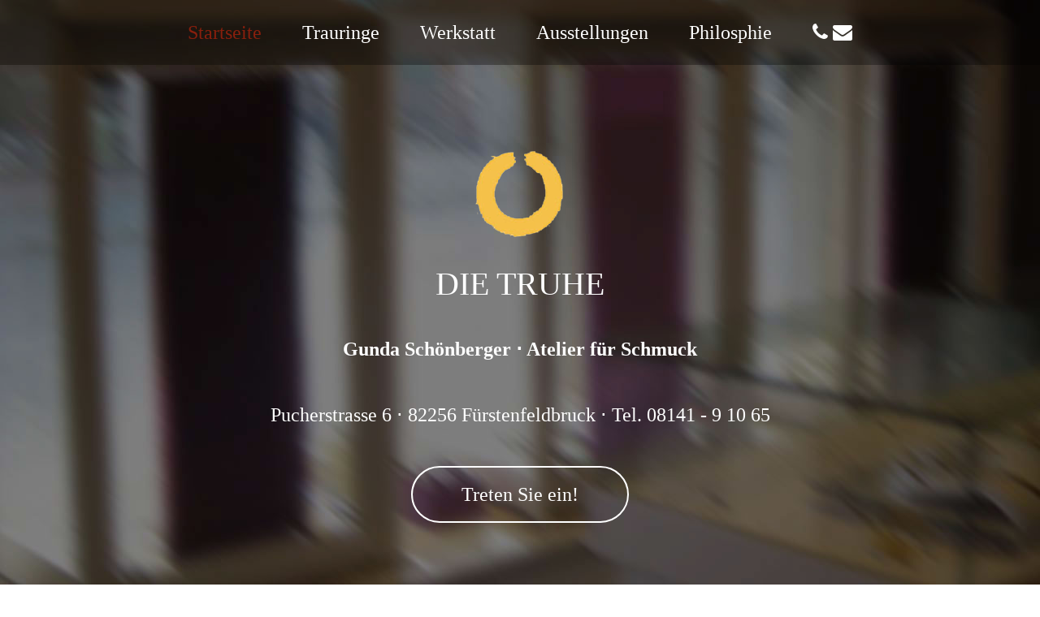

--- FILE ---
content_type: text/html
request_url: https://dietruhe.de/index.php
body_size: 18657
content:
<!DOCTYPE html>
<html lang="de">
<head>
    <meta charset="utf-8">
    <meta http-equiv="X-UA-Compatible" content="IE=edge">
    <meta name="viewport" content="width=device-width, initial-scale=1">

    <title>Trauringe, Schmuck-Unikate &amp; Goldschmiedewerkstatt f&uuml;r F&uuml;rstenfeldbruck &amp; die Ammersee-Region: DIE TRUHE Gunda Sch&ouml;nberger</title>
    <meta name="description" content="DIE TRUHE, das Atelier f&uuml;r Schmuck in F&uuml;rstenfeldbruck (nahe M&uuml;nchen), gestaltet und fertigt Schmuck, Trauringe, Unikate &amp; Kleinserien.">
	<meta name="keywords" content="Schmuck, Trauringe, Ketten, F&uuml;rstenfeldbruck, Ammersee-Region, Puch, Gilching">
	<meta name="copyright" content="DIE TRUHE Gunda Sch&ouml;nberger">
	<meta name="revisit" content="After 10 days">
	<meta name="robots" content="INDEX,FOLLOW">
<!--
Lumino Theme
http://www.templatemo.com/tm-483-lumino
-->
    <!-- load stylesheets -->
    <link rel="stylesheet" href="font-awesome-4.5.0/css/font-awesome.min.css">                <!-- Font Awesome -->
    <link rel="stylesheet" href="css/bootstrap.min.css">                                      <!-- Bootstrap style -->
    <link rel="stylesheet" href="css/magnific-popup.css">                                     <!-- Magnific pop up style -->
    <link rel="stylesheet" href="css/templatemo-style.css">                                   <!-- Templatemo style -->

    <!-- HTML5 shim and Respond.js for IE8 support of HTML5 elements and media queries -->
    <!-- WARNING: Respond.js doesn't work if you view the page via file:// -->
        <!--[if lt IE 9]>
          <script src="https://oss.maxcdn.com/html5shiv/3.7.2/html5shiv.min.js"></script>
          <script src="https://oss.maxcdn.com/respond/1.4.2/respond.min.js"></script>
          <![endif]-->
</head>

    <body id="top" class="home">
       
        <div class="container-fluid">
            <div class="row">
              
                <div class="tm-navbar-container">
                
                <!-- navbar   -->
                <nav class="navbar navbar-full navbar-fixed-top">

                    <button class="navbar-toggler hidden-md-up" type="button" data-toggle="collapse" data-target="#tmNavbar">
                        &#9776;
                    </button>
                        
                    <div class="collapse navbar-toggleable-sm" id="tmNavbar">                            

                        <ul class="nav navbar-nav">
                            <li class="nav-item">
                                <a class="nav-link" href="#top" title="Startseite">Startseite</a>
                            </li>
                            <li class="nav-item">
                                <a class="nav-link" href="#tm-section-3" title="Trauringe">Trauringe</a>
                            </li>
                            <li class="nav-item">
                                <a class="nav-link" href="#tm-section-4" title="Werkstatt">Werkstatt</a>
                            </li>
                            <li class="nav-item">
                                <a class="nav-link" href="#tm-section-5" title="Ausstellungen">Ausstellungen</a>
                            </li>
                            <li class="nav-item">
                                <a class="nav-link" href="#tm-section-6" title="Philosphie">Philosphie</a>
                            </li>
                            <li class="nav-item">
                                <a class="nav-link" href="#tm-section-7" title="Kontakt"><i class="fa fa-phone" aria-hidden="true"></i> <i class="fa fa-envelope" aria-hidden="true"></i>
</a>
                            </li>
                            
                        </ul>

                    </div>
                  
                </nav>

              </div>  

           </div>

           <div class="row">
                <div class="tm-intro">

                    <section id="tm-section-1">                        
                        <div class="tm-container text-xs-center tm-section-1-inner">
                            <a href="https://www.dietruhe.de"><img src="img/tm-lumino-logo.png" alt="DIE TRUHE Fürstenfeldbruck Logo" class="tm-logo"></a>
                            <h1 class="tm-site-name">DIE TRUHE</h1>
                            <p class="tm-intro-text"><strong>Gunda Sch&ouml;nberger &sdot; Atelier f&uuml;r Schmuck</strong></p>
                            <p class="tm-intro-text">Pucherstrasse 6  &sdot; 82256 Fürstenfeldbruck &sdot; Tel. 08141 - 9 10 65</p>
                            <a href="#tm-section-2" class="tm-intro-link">Treten Sie ein!</a>    
                        </div>                                               
                   </section>

                </div>
            </div>
            


            <div class="row gray-bg">
            	
                <div id="tm-section-2" class="tm-section">
                    <div class="tm-container tm-container-wide">
                        <div class="tm-news-item">
                            
                             <div class="col-xs-12 col-sm-12 col-md-12 col-lg-4 col-xl-4 tm-news-container">
                            <p>&nbsp;</p>
                            <a href="die-truhe-45-jubilaeum.pdf" target="_blank"><img src="img/die-truhe-45-jubilaeum.png" alt="45 Jahre DIE TRUHE" class="img-fluid tm-news-item-img"></a>
                            <p>&nbsp;</p>
                            </div>
                            
                            <div class="col-xs-12 col-sm-12 col-md-12 col-lg-4 col-xl-4 tm-news-container">
                            <p>&nbsp;</p>
                            <a href="offiziersringe.php" target="_blank"><img src="img/offiziersringe.jpg" alt="Offiziersringe DIE TRUHE" class="img-fluid tm-news-item-img"></a>
                            <p>&nbsp;</p>
                            </div>
                            
                            <div class="col-xs-12 col-sm-12 col-md-12 col-lg-4 col-xl-4 tm-news-container">
                            <p>&nbsp;</p>
                            <a href="http://www.berndwolf.de/store/?aid=65" target="_blank" rel="nofollow"><img src="img/shop.png" alt="Online-Shop" class="img-fluid tm-news-item-img"></a>
                            <p>&nbsp;</p>
                            </div>
                        </div>
                    </div>                    
               </div>
                <div id="tm-section-3" class="tm-section">
                    <div class="tm-container tm-container-wide">
                        <div class="tm-news-item">
                            
                            <div class="col-xs-12 col-sm-12 col-md-12 col-lg-6 col-xl-6 tm-news-item-img-container">
                                <img src="img/tm-600x300-01.jpg" alt="Trauringe Truhe F&uuml;rstenfeldbruck" class="img-fluid tm-news-item-img">  
                            </div>
                            
                            <div class="col-xs-12 col-sm-12 col-md-12 col-lg-6 col-xl-6 tm-news-container">
                                <h2 class="tm-news-title dark-gray-text">Trauringe</h2>
                                <p class="tm-news-text">Trauringe sind ein wunderschönes Symbol für die Liebe und die Verbindung zweier Menschen fürs ganze Leben. Ob klassisch glatte Ringformen und Querschnitte, mit und ohne Diamant, Gold oder Platin, einfarbig oder mehrfarbig, glänzend, matt oder strukturiert... Wählen Sie aus meiner umfangreichen Trauringkollektion Ihren Ring fürs Leben.</p>
                            </div>
                        </div>
                    </div>                    
               </div>
               	<div id="tm-section-4" class="tm-section">
                    <div class="tm-container tm-container-wide">
                        <div class="tm-news-item">

                            <div class="col-xs-12 col-sm-12 col-md-12 col-lg-6 col-xl-6 flex-order-2 tm-news-item-img-container">
                                <img src="img/tm-600x300-02.jpg" alt="Werkstatt Truhe F&uuml;rstenfeldbruck" class="img-fluid tm-news-item-img">
                            </div>

                            <div class="col-xs-12 col-sm-12 col-md-12 col-lg-6 col-xl-6 tm-news-container flex-order-1">
                                <h2 class="tm-news-title dark-gray-text">Werkstatt</h2>
                                <p class="tm-news-text">Seit 45 Jahren gestalte und fertige ich in meiner Goldschmiedewerkstatt Schmuck-Unikate und Kleinserien. Mit Freude am Beruf und viel Kreativität stehen Ihnen drei erfahrene GoldschmiedInnen beratend zur Seite um Ihre Wünsche und Vorstellungen wahr werden zu lassen. Auch aus unmodern gewordenem und defektem Schmuck „zaubern“ wir Ihnen ein neues Lieblingsstück. Gerne erfüllen wir Ihre Reparaturwünsche.</p>
                            </div>
                        </div>
                    </div>                    
               </div>
               	<div id="tm-section-5" class="tm-section">
                    <div class="tm-container tm-container-wide">
                        <div class="tm-news-item">
                            
                            <div class="col-xs-12 col-sm-12 col-md-12 col-lg-6 col-xl-6 tm-news-item-img-container">
                                <img src="img/tm-600x300-03.jpg" alt="Ausstellungen Truhe F&uuml;rstenfeldbruck" class="img-fluid tm-news-item-img">  
                            </div>
                            
                            <div class="col-xs-12 col-sm-12 col-md-12 col-lg-6 col-xl-6 tm-news-container">
                                <h2 class="tm-news-title dark-gray-text">Ausstellungen</h2>
                                <p class="tm-news-text">Aktuell sind keine Ausstellungen geplant.</p>
                            </div>
                        </div>

                    </div>                    
               </div>
               	<div id="tm-section-6" class="tm-section">
                    <div class="tm-container tm-container-wide">

                        <div class="tm-news-item">

                            <div class="col-xs-12 col-sm-12 col-md-12 col-lg-6 col-xl-6 flex-order-2 tm-news-item-img-container">
                                <img src="img/tm-600x300-04.jpg" alt="Philosophie Truhe F&uuml;rstenfeldbruck" class="img-fluid tm-news-item-img">
                            </div>

                            <div class="col-xs-12 col-sm-12 col-md-12 col-lg-6 col-xl-6 tm-news-container flex-order-1">
                                <h2 class="tm-news-title dark-gray-text">Philosophie</h2>
                                <p class="tm-news-text">Schmuck muß Identität haben und Individualität ausdrücken und soll vor allem Freude bereiten. Ein mit Liebe gefertigtes und ausgesuchtes Schmuckstück hält wichtige und glückliche Augenblicke des Lebens fest und wird so zu einem Stück persönlicher Geschichte. Auf großer, ansprechender Ausstellungsfläche präsentiere ich Ihnen ständig handgearbeitete Einzelstücke aus meiner Werkstatt und individuelle Arbeiten von führenden Goldschmieden aus ganz Deutschland. Neben dem Anspruch auf hohe formale und handwerkliche Qualität, lege ich großen Wert auf guten Kundenservice.</p>
                            </div>
                        </div>

                    </div>                    
               </div>

           </div> <!-- row -->


            <div class="row">

                

            </div> <!-- row -->


            <div class="row">

                <section id="tm-section-7" class="tm-section">
                    <div class="tm-container">
                    
                    	<div class="col-xs-12 col-sm-12 col-md-6 col-lg-6 col-xl-6 margin-top-xs-50">
                    	<iframe src="https://www.google.com/maps/embed?pb=!1m18!1m12!1m3!1d2660.416400832353!2d11.251968151033283!3d48.179328056129556!2m3!1f0!2f0!3f0!3m2!1i1024!2i768!4f13.1!3m3!1m2!1s0x479e7fe3064c4f25%3A0xc9fdf0b7af1c3d97!2sDie%20Truhe!5e0!3m2!1sde!2sde!4v1672330601239!5m2!1sde!2sde" width="100%" height="350" style="border:0;" allowfullscreen="" loading="lazy" referrerpolicy="no-referrer-when-downgrade"></iframe>
                    	</div>
                    	
                    	<div class="col-xs-12 col-sm-12 col-md-6 col-lg-6 col-xl-6 margin-top-xs-50">
                    	<h2 class="tm-title">Kontakt</h2>
                    	<h3 class="light-blue-text tm-subtitle">DIE TRUHE - Atelier für Schmuck</h3>
                    	<p>Pucherstrasse 6<br>82256 Fürstenfeldbruck</p>
						<p>Öffnungszeiten: <br>Di. bis Fr. 10 - 13 Uhr, 15 - 18 Uhr<br>Sa. 10 - 13 Uhr (an Adventssamstagen 10 - 17 Uhr)<br>Montag geschlossen</p>
                        <p>
                                Tel: <a href="tel:0814191065">08141 - 9 10 65</a><br>
                                E-Mail: <a href="mailto:info@dietruhe.de">info@dietruhe.de</a>
                        </p>
                    	</div>

                    </div>                    
                </section>

                <!-- footer -->
                <footer class="tm-footer">                
                    <div class="col-xs-12 col-sm-12 col-md-12 col-lg-12 col-xl-12">
                        <p class="text-xs-center tm-footer-text">Copyright &copy; 2020 DIE TRUHE &sdot; <a href="impressum.html">Impressum &amp; Datenschutz</a></p>                    
                    </div>                
                </footer>  

            </div> <!-- row -->
           
        </div> <!-- container-fluid -->
        
        <!-- load JS files -->
        
        <script src="js/jquery-1.11.3.min.js"></script>             <!-- jQuery (https://jquery.com/download/) -->
        <script src="https://www.atlasestateagents.co.uk/javascript/tether.min.js"></script> <!-- Tether for Bootstrap, http://stackoverflow.com/questions/34567939/how-to-fix-the-error-error-bootstrap-tooltips-require-tether-http-github-h --> 
        <script src="js/bootstrap.min.js"></script>                 <!-- Bootstrap (http://v4-alpha.getbootstrap.com/) -->
        <script src="js/jquery.singlePageNav.min.js"></script>      <!-- Single Page Nav (https://github.com/ChrisWojcik/single-page-nav) -->
        <script src="js/jquery.magnific-popup.min.js"></script>     <!-- Magnific pop-up (http://dimsemenov.com/plugins/magnific-popup/) -->
        
        <!-- Templatemo scripts -->
        <script>     
       
            $(document).ready(function(){

                var mobileTopOffset = 54;
                var desktopTopOffset = 80;
                var topOffset = desktopTopOffset;

                if($(window).width() <= 767) {
                    topOffset = mobileTopOffset;
                }
                
                /* Single page nav
                -----------------------------------------*/
                $('#tmNavbar').singlePageNav({
                   'currentClass' : "active",
                    offset : topOffset,
                    'filter': ':not(.external)'
                }); 

                /* Handle nav offset upon window resize
                -----------------------------------------*/
                $(window).resize(function(){
                    if($(window).width() <= 767) {
                        topOffset = mobileTopOffset;
                    } 
                    else {
                        topOffset = desktopTopOffset;
                    }

                    $('#tmNavbar').singlePageNav({
                        'currentClass' : "active",
                        offset : topOffset,
                        'filter': ':not(.external)'
                    });
                });
                

                /* Collapse menu after click 
                -----------------------------------------*/
                $('#tmNavbar a').click(function(){
                    $('#tmNavbar').collapse('hide');
                });

                /* Turn navbar background to solid color starting at section 2
                ---------------------------------------------------------------*/
                var target = $("#tm-section-2").offset().top - topOffset;

                if($(window).scrollTop() >= target) {
                    $(".tm-navbar-container").addClass("bg-inverse");
                }
                else {
                    $(".tm-navbar-container").removeClass("bg-inverse");
                }

                $(window).scroll(function(){
                   
                    if($(this).scrollTop() >= target) {
                        $(".tm-navbar-container").addClass("bg-inverse");
                    }
                    else {
                        $(".tm-navbar-container").removeClass("bg-inverse");
                    }
                });


                /* Smooth Scrolling
                 * https://css-tricks.com/snippets/jquery/smooth-scrolling/
                --------------------------------------------------------------*/
                $('a[href*="#"]:not([href="#"])').click(function() {
                    if (location.pathname.replace(/^\//,'') == this.pathname.replace(/^\//,'') 
                        && location.hostname == this.hostname) {
                        
                        var target = $(this.hash);
                        target = target.length ? target : $('[name=' + this.hash.slice(1) +']');
                        
                        if (target.length) {
                            
                            $('html, body').animate({
                                scrollTop: target.offset().top - topOffset
                            }, 1000);
                            return false;
                        }
                    }
                }); 

              
                /* Magnific pop up
                ------------------------- */
                $('.tm-img-grid').magnificPopup({
                    delegate: 'a', // child items selector, by clicking on it popup will open
                    type: 'image',
                    gallery: {enabled:true}            
                });            
            });

        </script>             

</body>
</html>

--- FILE ---
content_type: text/css
request_url: https://dietruhe.de/css/templatemo-style.css
body_size: 14230
content:
/* 

Lumino Theme

http://www.templatemo.com/tm-483-lumino

*/
/* open-sans-regular - latin */
@font-face {
  font-family: 'Open Sans';
  font-style: normal;
  font-weight: 400;
  src: url('https://www.dietruhe.de/open-sans-v34-latin/open-sans-v34-latin-regular.eot'); /* IE9 Compat Modes */
  src: local(''),
       url('https://www.dietruhe.de/open-sans-v34-latin/open-sans-v34-latin-regular.eot?#iefix') format('embedded-opentype'), /* IE6-IE8 */
       url('https://www.dietruhe.de/open-sans-v34-latin/open-sans-v34-latin-regular.woff2') format('woff2'), /* Super Modern Browsers */
       url('https://www.dietruhe.de/open-sans-v34-latin/open-sans-v34-latin-regular.woff') format('woff'), /* Modern Browsers */
       url('https://www.dietruhe.de/open-sans-v34-latin/open-sans-v34-latin-regular.ttf') format('truetype'), /* Safari, Android, iOS */
       url('https://www.dietruhe.de/open-sans-v34-latin/open-sans-v34-latin-regular.svg#OpenSans') format('svg'); /* Legacy iOS */
}
/* open-sans-500 - latin */
@font-face {
  font-family: 'Open Sans';
  font-style: normal;
  font-weight: 500;
  src: url('https://www.dietruhe.de/open-sans-v34-latin/open-sans-v34-latin-500.eot'); /* IE9 Compat Modes */
  src: local(''),
       url('https://www.dietruhe.de/open-sans-v34-latin/open-sans-v34-latin-500.eot?#iefix') format('embedded-opentype'), /* IE6-IE8 */
       url('https://www.dietruhe.de/open-sans-v34-latin/open-sans-v34-latin-500.woff2') format('woff2'), /* Super Modern Browsers */
       url('https://www.dietruhe.de/open-sans-v34-latin/open-sans-v34-latin-500.woff') format('woff'), /* Modern Browsers */
       url('https://www.dietruhe.de/open-sans-v34-latin/open-sans-v34-latin-500.ttf') format('truetype'), /* Safari, Android, iOS */
       url('https://www.dietruhe.de/open-sans-v34-latin/open-sans-v34-latin-500.svg#OpenSans') format('svg'); /* Legacy iOS */
}
/* open-sans-600 - latin */
@font-face {
  font-family: 'Open Sans';
  font-style: normal;
  font-weight: 600;
  src: url('https://www.dietruhe.de/open-sans-v34-latin/open-sans-v34-latin-600.eot'); /* IE9 Compat Modes */
  src: local(''),
       url('https://www.dietruhe.de/open-sans-v34-latin/open-sans-v34-latin-600.eot?#iefix') format('embedded-opentype'), /* IE6-IE8 */
       url('https://www.dietruhe.de/open-sans-v34-latin/open-sans-v34-latin-600.woff2') format('woff2'), /* Super Modern Browsers */
       url('https://www.dietruhe.de/open-sans-v34-latin/open-sans-v34-latin-600.woff') format('woff'), /* Modern Browsers */
       url('https://www.dietruhe.de/open-sans-v34-latin/open-sans-v34-latin-600.ttf') format('truetype'), /* Safari, Android, iOS */
       url('https://www.dietruhe.de/open-sans-v34-latin/open-sans-v34-latin-600.svg#OpenSans') format('svg'); /* Legacy iOS */
}
/* open-sans-700 - latin */
@font-face {
  font-family: 'Open Sans';
  font-style: normal;
  font-weight: 700;
  src: url('https://www.dietruhe.de/open-sans-v34-latin/open-sans-v34-latin-700.eot'); /* IE9 Compat Modes */
  src: local(''),
       url('https://www.dietruhe.de/open-sans-v34-latin/open-sans-v34-latin-700.eot?#iefix') format('embedded-opentype'), /* IE6-IE8 */
       url('https://www.dietruhe.de/open-sans-v34-latin/open-sans-v34-latin-700.woff2') format('woff2'), /* Super Modern Browsers */
       url('https://www.dietruhe.de/open-sans-v34-latin/open-sans-v34-latin-700.woff') format('woff'), /* Modern Browsers */
       url('https://www.dietruhe.de/open-sans-v34-latin/open-sans-v34-latin-700.ttf') format('truetype'), /* Safari, Android, iOS */
       url('https://www.dietruhe.de/open-sans-v34-latin/open-sans-v34-latin-700.svg#OpenSans') format('svg'); /* Legacy iOS */
}
/* open-sans-800 - latin */
@font-face {
  font-family: 'Open Sans';
  font-style: normal;
  font-weight: 800;
  src: url('https://www.dietruhe.de/open-sans-v34-latin/open-sans-v34-latin-800.eot'); /* IE9 Compat Modes */
  src: local(''),
       url('https://www.dietruhe.de/open-sans-v34-latin/open-sans-v34-latin-800.eot?#iefix') format('embedded-opentype'), /* IE6-IE8 */
       url('https://www.dietruhe.de/open-sans-v34-latin/open-sans-v34-latin-800.woff2') format('woff2'), /* Super Modern Browsers */
       url('https://www.dietruhe.de/open-sans-v34-latin/open-sans-v34-latin-800.woff') format('woff'), /* Modern Browsers */
       url('https://www.dietruhe.de/open-sans-v34-latin/open-sans-v34-latin-800.ttf') format('truetype'), /* Safari, Android, iOS */
       url('https://www.dietruhe.de/open-sans-v34-latin/open-sans-v34-latin-800.svg#OpenSans') format('svg'); /* Legacy iOS */
}


body {
	font-family: 'Open Sans', serif;
	font-size: 14px;
	font-weight: 100;
}

a, button { transition: all 0.3s ease; }
a {	color: #666; }
a:hover,
a:focus {
	color: #666;
	text-decoration: none;
	outline: none;
}

p { color: #666; }
h3 { margin-bottom: 2.5rem; }

.table-striped tbody tr:nth-of-type(odd) {
    background-color: #f2f2f2;
}

.tm-container { 
	max-width: 1200px;
	margin: 0 auto; 
}

.tm-container-wide { max-width: 1230px; }

.tm-navbar-container {
	background-color: rgba(0,0,0,0.33);
	height: 80px;
    position: fixed;
    top: 0;
    width: 100%;
    z-index: 1000;
    transition: all 0.3s ease;
}

.tm-navbar-container.bg-inverse { background-color: #373a3c; }

.tm-navbar-container-dark {
	background-color: #373a3c;
	box-shadow: none;
}

.navbar-nav .nav-link {	padding: 14px 17px; }

.navbar-nav .nav-link,
.navbar-nav .nav-link:focus {
	color: white;
}

.navbar-nav .nav-link.active,
.navbar-nav .nav-link:hover {
	color: #881f0d;
}

.navbar-toggler { 
	border: 1px solid white;
	border-radius: 0;
	color: white;	
}

button:focus { outline: none; }

.tm-intro {
	background: url(../img/home-bg.jpg) no-repeat;
	background-attachment: fixed;
	background-position: left top;
	background-size: 100% 750px;
	color: white;
	display: -webkit-flex;
	display: -ms-flexbox;
	display: flex;
	-webkit-flex-direction: column;
	    -ms-flex-direction: column;
	        flex-direction: column;
	-webkit-align-items: center;
	    -ms-flex-align: center;
	        align-items: center;
	-webkit-justify-content: center;
	    -ms-flex-pack: center;
	        justify-content: center;
	height: 750px;	
}

@media (max-width: 1800px) {
	.tm-intro {	background-size: 1800px 750px; }
}

@media all and (-ms-high-contrast: none), (-ms-high-contrast: active) {
	/* IE10+ CSS styles go here */
	.tm-intro {	background-attachment: scroll; }
}

.tm-logo { margin-bottom: 30px; }
.tm-site-name { margin-bottom: 40px; }
.tm-intro-text { margin-bottom: 45px; }

#tm-section-1,
.tm-section-1-inner,
.tm-site-name,
.tm-intro-text {
	-ms-flex: 0 1 auto;
		-webkit-flex: 0 1 auto;
	        flex: 0 1 auto;
}

.tm-section-1-inner { padding-top: 12%; }

#tm-section-1 { padding-bottom: 0; }

.tm-intro-link {	
	border: 2px solid white;
	border-radius: 50px;
	color: white;
	display: inline-block;
    padding: 15px 60px;    
}

.tm-intro-link:hover,
.tm-intro-link:focus {
	color: black;
	background-color: white;
}

.navbar-nav .nav-link,
.tm-intro-text,
.tm-intro-link {
	color: white;
	font-size: 24px;
}

.gray-bg { background-color: #F4F4F4; }
.dark-gray-text { color: #666666; }
.blue-text { color: #881f0d; }
.light-blue-text { color: #881f0d; }

.btn {
  border-radius: 50px;
  font-size: 1em;
  padding: 0.5em 2.5em;
  margin: 0.25em;
}

.btn-lg { 
	font-size: 1.75rem; 
	font-weight: 300;
	padding: 10px 60px;
}

.tm-gray-btn {  
  background-color: #666666;
  border: 2px solid #666666;
  color: white;  
}

.tm-gray-btn:hover,
.tm-gray-btn:focus {	
	background: transparent;
	color: #666666;
}

.tm-gray-bordered-btn {
	background: transparent;
	border: 2px solid #666666;
	color: #666666;
}

.tm-gray-bordered-btn:hover,
.tm-gray-bordered-btn:focus {
	background: #666666;
	color: white;
}

.tm-light-blue-bordered-btn {	
	background: transparent;
    border: 2px solid #4EA7FF;    
    color: #4EA7FF;
}

.tm-light-blue-bordered-btn:hover,
.tm-light-blue-bordered-btn:focus {	
    background: #4EA7FF;
    color: white;
}

.tm-blue-btn {
	background: #006699;
	border: 2px solid #006699;
	color: white;
}

.tm-blue-btn:hover {
	background: transparent;
	color: #006699;
}

.tm-blue-bordered-btn {
	background: transparent;
	border: 2px solid #006699;
	color: #006699;
}

.tm-blue-bordered-btn:hover,
.tm-blue-bordered-btn:focus {
	background: #006699;
	color: white;
}

.tm-green-btn {
	background: #006666;
	border: 2px solid #006666;
	color: white;
}

.tm-green-btn:hover,
.tm-green-btn:focus {
	background: transparent;
	color: #006666;
}

.tm-green-bordered-btn {
	background: transparent;
	border: 2px solid #006666;
	color: #006666;
}

.tm-green-bordered-btn:hover,
.tm-green-bordered-btn:focus {
	background: #006666;
	color: white;
}

.tm-section {
	padding-top: 5%;
	padding-bottom: 5%;
	overflow: auto;
}

.tm-footer {
	padding-bottom: 20px;
	overflow: auto;
}

.tm-news-item {
	margin: 0 auto 5% auto;
	display: -webkit-flex;
	display: -ms-flexbox;
	display: flex;
	padding-left: 15px;
	padding-right: 15px;
}

.tm-news-item:last-child { margin-bottom: 0; }

.tm-news-item-img {	margin: 0 auto; }

.tm-news-item-img-container { padding: 0; }

.tm-news-container {
	background-color: white;
	display: -webkit-flex;
	display: -ms-flexbox;
	display: flex;
	-webkit-flex-direction: column;
	    -ms-flex-direction: column;
	        flex-direction: column;
	-webkit-justify-content: center;
	    -ms-flex-pack: center;
	        justify-content: center;
	padding-left: 3%;
	padding-right: 3%;	
}

.tm-news-title { 
	font-weight: 300;
	margin-bottom: 30px; 
}

.tm-news-text {	line-height: 1.8; }

.tm-news-link {	
    margin-right: 0;
    margin-left: auto;
    -ms-flex-item-align: end;
        -webkit-align-self: flex-end;
            align-self: flex-end;
}

.flex-order-1 { -webkit-order: 1; -ms-flex-order: 1; order: 1; }
.flex-order-2 { -webkit-order: 2; -ms-flex-order: 2; order: 2; }

.tm-title {
	font-size: 43px;
	margin-bottom: 40px;
}

.margin-b-5 { margin-bottom: 5px; }

.tm-img-grid { 
	margin-top: 60px;
	overflow: auto;	
}

.tm-gallery-img {
	width: 100%;
	height: auto;
}
.tm-gallery-img-container {	
	max-width: 300px;
	width: 25%;	
	float: left;
}

.form-control { 
	border-color: rgba(0,0,0,0);
	border-radius: 0;
    font-size: 1.2rem;
    padding: .75rem;
}
.form-group { margin-bottom: 1.8rem; }

.tm-form-group-left { padding-left: 0; }
.tm-form-group-right { padding-right: 0; }

.tm-subtitle { 
	font-size: 25px; 
	margin-bottom: 30px;
}

#tmNavbar { text-align: center; }

body.page-2 { padding-top: 80px; }

.page-2 .container-fluid { max-width: 1140px; }

.tm-banner-img {
  display: block;
  margin: 0 auto;
}

.tm-description {
  line-height: 1.8;
  margin: 0.5em 1.5em 1em;
}

.tm-page-2-title {
	font-size: 42px;
	margin-bottom: 30px;
}

.tm-page-2-subtitle { margin-bottom: 60px; }

.tm-page-2-p {
	font-size: 22px;
	line-height: 1.6;
}

.tm-flex-center {
	display: -webkit-flex;
	display: -ms-flexbox;
	display: flex;
	-webkit-justify-content: center;
	    -ms-flex-pack: center;
	        justify-content: center;
	-webkit-flex-wrap: wrap;
	    -ms-flex-wrap: wrap;
	        flex-wrap: wrap;
}

.tm-img-2-col {
	margin-bottom: 2em;
	margin-left: auto;
	margin-right: auto;
}

.tm-3-col-box {
	max-width: 500px;
	margin-left: auto;
	margin-right: auto;
}

.tm-description-box { padding: 6%; }
.tm-description-text { margin-bottom: 1.5em; }
.tm-footer-text { margin-bottom: 1.5rem; }

@media (min-width: 768px) {

	/*http://stackoverflow.com/questions/18777235/center-content-in-responsive-bootstrap-navbar*/

    .navbar .navbar-nav {
        display: inline-block;
        float: none;
        vertical-align: top;
    }

    .tm-contact-form { margin-right: 20px; }
}

@media (max-width: 1199px) {
	h2 { font-size: 1.8rem; }
	.tm-news-title { margin-bottom: 15px; }
	.tm-news-text { line-height: 1.6; }	
}

@media (max-width: 1100px) and (min-width: 992px) {
	h2 { font-size: 1.6rem; }
	.tm-news-title { margin-bottom: 12px; }
	.tm-news-text {	
		font-size: 0.9em; 
		margin-bottom: 0.5em;
	}
	.btn { 
		padding-top: 0.3em;
		padding-bottom: 0.3em; 
	}
}

@media (max-width: 991px) {
	.navbar-nav .nav-link {	font-size: 20px; }
	.navbar-nav .nav-item+.nav-item { margin-left: 0; }

	.tm-news-item {
		-webkit-flex-direction: column;
		    -ms-flex-direction: column;
		        flex-direction: column;		
	}

	.tm-news-container {
		padding: 1.5em;
		margin: 0 auto;
		max-width: 600px;
	}

	.flex-order-2 { -webkit-order: 1; -ms-flex-order: 1; order: 1; }
	.flex-order-1 { -webkit-order: 2; -ms-flex-order: 2; order: 2; }
}

@media (max-width: 940px) {
	.tm-img-grid { 
		margin-left: auto;
		margin-right: auto;
		max-width: 900px; 
	}
	
	.tm-gallery-img-container { width: 33.333%; }
}

@media (max-width: 767px) {
	.home .tm-section { 
		padding-top: 10%; 
		padding-bottom: 10%;
	}

	body.page-2 { padding-top: 54px; }

	.tm-page-2-subtitle { margin-bottom: 30px; }
	
	.navbar-nav .nav-item+.nav-item { margin-left: 0; }

	.navbar-nav .nav-item { float: none; }

	.navbar-toggler {
		display: block;
		margin-left: auto;
		margin-right: 0;
	}

	.tm-navbar-container { 
		background: none;
		box-shadow: none;
		height: 54px; 
	}
	.navbar { background-color: rgba(0,0,0,0.2); }
	.tm-navbar-container.bg-inverse .navbar { background-color: #373a3c; }
	.bg-inverse { background-color: #373a3c; }

	.tm-form-group-left { padding-right: 0; }
	.tm-form-group-right { padding-left: 0; }

	.margin-top-xs-50 { margin-top: 50px; }
	.margin-bottom-sm-8 { margin-bottom: 8%; }
	.margin-bottom-sm-3 { margin-bottom: 3%; }
}

@media (max-width: 640px) {
	.tm-gallery-img-container { width: 50%; }
	.tm-img-grid { max-width: 600px; }
	.page-2 .tm-section { 
		padding-top: 7%; 
		padding-bottom: 7%;
	}
}

@media (max-width: 600px) and (max-height: 600px) {
	.tm-intro {
		height: 100vh;
		min-height: 600px;
	}
}

